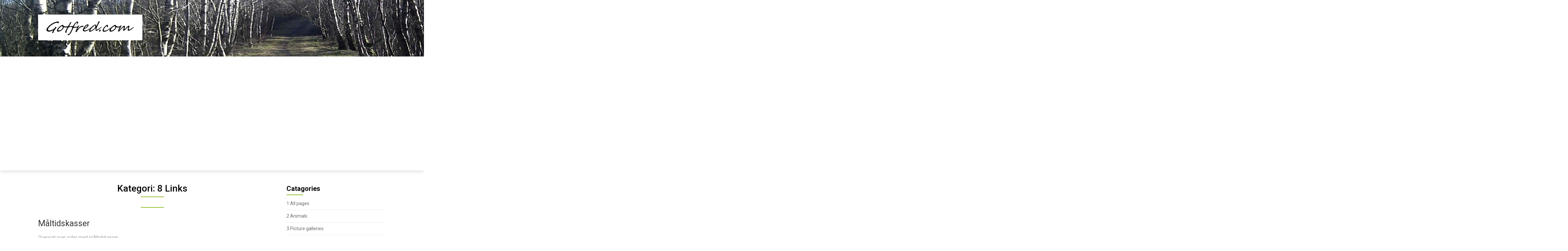

--- FILE ---
content_type: text/html; charset=UTF-8
request_url: https://www.gotfred.com/category/links
body_size: 11314
content:
<!DOCTYPE html>
<html lang="da-DK">
<head>
	<meta charset="UTF-8">
	<meta name="viewport" content="width=device-width, initial-scale=1">
	<link rel="profile" href="http://gmpg.org/xfn/11">
	<link rel="pingback" href="https://www.gotfred.com/wordpress/xmlrpc.php">
	<meta name='robots' content='index, follow, max-image-preview:large, max-snippet:-1, max-video-preview:-1' />
	<style>img:is([sizes="auto" i], [sizes^="auto," i]) { contain-intrinsic-size: 3000px 1500px }</style>
	
	<!-- This site is optimized with the Yoast SEO plugin v26.3 - https://yoast.com/wordpress/plugins/seo/ -->
	<title>8 Links Arkiv - Gotfred.com</title>
	<link rel="canonical" href="https://www.gotfred.com/category/links" />
	<link rel="next" href="https://www.gotfred.com/category/links/page/2" />
	<meta property="og:locale" content="da_DK" />
	<meta property="og:type" content="article" />
	<meta property="og:title" content="8 Links Arkiv - Gotfred.com" />
	<meta property="og:url" content="https://www.gotfred.com/category/links" />
	<meta property="og:site_name" content="Gotfred.com" />
	<meta name="twitter:card" content="summary_large_image" />
	<script type="application/ld+json" class="yoast-schema-graph">{"@context":"https://schema.org","@graph":[{"@type":"CollectionPage","@id":"https://www.gotfred.com/category/links","url":"https://www.gotfred.com/category/links","name":"8 Links Arkiv - Gotfred.com","isPartOf":{"@id":"https://www.gotfred.com/#website"},"breadcrumb":{"@id":"https://www.gotfred.com/category/links#breadcrumb"},"inLanguage":"da-DK"},{"@type":"BreadcrumbList","@id":"https://www.gotfred.com/category/links#breadcrumb","itemListElement":[{"@type":"ListItem","position":1,"name":"Hjem","item":"https://www.gotfred.com/"},{"@type":"ListItem","position":2,"name":"8 Links"}]},{"@type":"WebSite","@id":"https://www.gotfred.com/#website","url":"https://www.gotfred.com/","name":"Gotfred.com","description":"","publisher":{"@id":"https://www.gotfred.com/#/schema/person/8fee1ec772b765b8083aabad7e7d25d9"},"potentialAction":[{"@type":"SearchAction","target":{"@type":"EntryPoint","urlTemplate":"https://www.gotfred.com/?s={search_term_string}"},"query-input":{"@type":"PropertyValueSpecification","valueRequired":true,"valueName":"search_term_string"}}],"inLanguage":"da-DK"},{"@type":["Person","Organization"],"@id":"https://www.gotfred.com/#/schema/person/8fee1ec772b765b8083aabad7e7d25d9","name":"gotfred","image":{"@type":"ImageObject","inLanguage":"da-DK","@id":"https://www.gotfred.com/#/schema/person/image/","url":"https://www.gotfred.com/wordpress/wp-content/uploads/cropped-logo.jpg","contentUrl":"https://www.gotfred.com/wordpress/wp-content/uploads/cropped-logo.jpg","width":739,"height":183,"caption":"gotfred"},"logo":{"@id":"https://www.gotfred.com/#/schema/person/image/"}}]}</script>
	<!-- / Yoast SEO plugin. -->


<link rel='dns-prefetch' href='//maxcdn.bootstrapcdn.com' />
<link rel='dns-prefetch' href='//fonts.googleapis.com' />
<link rel="alternate" type="application/rss+xml" title="Gotfred.com &raquo; Feed" href="https://www.gotfred.com/feed" />
<link rel="alternate" type="application/rss+xml" title="Gotfred.com &raquo;-kommentar-feed" href="https://www.gotfred.com/comments/feed" />
<link rel="alternate" type="application/rss+xml" title="Gotfred.com &raquo; 8 Links-kategori-feed" href="https://www.gotfred.com/category/links/feed" />
<script type="text/javascript">
/* <![CDATA[ */
window._wpemojiSettings = {"baseUrl":"https:\/\/s.w.org\/images\/core\/emoji\/16.0.1\/72x72\/","ext":".png","svgUrl":"https:\/\/s.w.org\/images\/core\/emoji\/16.0.1\/svg\/","svgExt":".svg","source":{"concatemoji":"https:\/\/www.gotfred.com\/wordpress\/wp-includes\/js\/wp-emoji-release.min.js?ver=6.8.3"}};
/*! This file is auto-generated */
!function(s,n){var o,i,e;function c(e){try{var t={supportTests:e,timestamp:(new Date).valueOf()};sessionStorage.setItem(o,JSON.stringify(t))}catch(e){}}function p(e,t,n){e.clearRect(0,0,e.canvas.width,e.canvas.height),e.fillText(t,0,0);var t=new Uint32Array(e.getImageData(0,0,e.canvas.width,e.canvas.height).data),a=(e.clearRect(0,0,e.canvas.width,e.canvas.height),e.fillText(n,0,0),new Uint32Array(e.getImageData(0,0,e.canvas.width,e.canvas.height).data));return t.every(function(e,t){return e===a[t]})}function u(e,t){e.clearRect(0,0,e.canvas.width,e.canvas.height),e.fillText(t,0,0);for(var n=e.getImageData(16,16,1,1),a=0;a<n.data.length;a++)if(0!==n.data[a])return!1;return!0}function f(e,t,n,a){switch(t){case"flag":return n(e,"\ud83c\udff3\ufe0f\u200d\u26a7\ufe0f","\ud83c\udff3\ufe0f\u200b\u26a7\ufe0f")?!1:!n(e,"\ud83c\udde8\ud83c\uddf6","\ud83c\udde8\u200b\ud83c\uddf6")&&!n(e,"\ud83c\udff4\udb40\udc67\udb40\udc62\udb40\udc65\udb40\udc6e\udb40\udc67\udb40\udc7f","\ud83c\udff4\u200b\udb40\udc67\u200b\udb40\udc62\u200b\udb40\udc65\u200b\udb40\udc6e\u200b\udb40\udc67\u200b\udb40\udc7f");case"emoji":return!a(e,"\ud83e\udedf")}return!1}function g(e,t,n,a){var r="undefined"!=typeof WorkerGlobalScope&&self instanceof WorkerGlobalScope?new OffscreenCanvas(300,150):s.createElement("canvas"),o=r.getContext("2d",{willReadFrequently:!0}),i=(o.textBaseline="top",o.font="600 32px Arial",{});return e.forEach(function(e){i[e]=t(o,e,n,a)}),i}function t(e){var t=s.createElement("script");t.src=e,t.defer=!0,s.head.appendChild(t)}"undefined"!=typeof Promise&&(o="wpEmojiSettingsSupports",i=["flag","emoji"],n.supports={everything:!0,everythingExceptFlag:!0},e=new Promise(function(e){s.addEventListener("DOMContentLoaded",e,{once:!0})}),new Promise(function(t){var n=function(){try{var e=JSON.parse(sessionStorage.getItem(o));if("object"==typeof e&&"number"==typeof e.timestamp&&(new Date).valueOf()<e.timestamp+604800&&"object"==typeof e.supportTests)return e.supportTests}catch(e){}return null}();if(!n){if("undefined"!=typeof Worker&&"undefined"!=typeof OffscreenCanvas&&"undefined"!=typeof URL&&URL.createObjectURL&&"undefined"!=typeof Blob)try{var e="postMessage("+g.toString()+"("+[JSON.stringify(i),f.toString(),p.toString(),u.toString()].join(",")+"));",a=new Blob([e],{type:"text/javascript"}),r=new Worker(URL.createObjectURL(a),{name:"wpTestEmojiSupports"});return void(r.onmessage=function(e){c(n=e.data),r.terminate(),t(n)})}catch(e){}c(n=g(i,f,p,u))}t(n)}).then(function(e){for(var t in e)n.supports[t]=e[t],n.supports.everything=n.supports.everything&&n.supports[t],"flag"!==t&&(n.supports.everythingExceptFlag=n.supports.everythingExceptFlag&&n.supports[t]);n.supports.everythingExceptFlag=n.supports.everythingExceptFlag&&!n.supports.flag,n.DOMReady=!1,n.readyCallback=function(){n.DOMReady=!0}}).then(function(){return e}).then(function(){var e;n.supports.everything||(n.readyCallback(),(e=n.source||{}).concatemoji?t(e.concatemoji):e.wpemoji&&e.twemoji&&(t(e.twemoji),t(e.wpemoji)))}))}((window,document),window._wpemojiSettings);
/* ]]> */
</script>
<!-- www.gotfred.com is managing ads with Advanced Ads 2.0.13 – https://wpadvancedads.com/ --><script id="gotfr-ready">
			window.advanced_ads_ready=function(e,a){a=a||"complete";var d=function(e){return"interactive"===a?"loading"!==e:"complete"===e};d(document.readyState)?e():document.addEventListener("readystatechange",(function(a){d(a.target.readyState)&&e()}),{once:"interactive"===a})},window.advanced_ads_ready_queue=window.advanced_ads_ready_queue||[];		</script>
		<link rel='stylesheet' id='sbi_styles-css' href='https://www.gotfred.com/wordpress/wp-content/plugins/instagram-feed/css/sbi-styles.min.css?ver=6.10.0' type='text/css' media='all' />
<style id='wp-emoji-styles-inline-css' type='text/css'>

	img.wp-smiley, img.emoji {
		display: inline !important;
		border: none !important;
		box-shadow: none !important;
		height: 1em !important;
		width: 1em !important;
		margin: 0 0.07em !important;
		vertical-align: -0.1em !important;
		background: none !important;
		padding: 0 !important;
	}
</style>
<link rel='stylesheet' id='wp-block-library-css' href='https://www.gotfred.com/wordpress/wp-includes/css/dist/block-library/style.min.css?ver=6.8.3' type='text/css' media='all' />
<style id='classic-theme-styles-inline-css' type='text/css'>
/*! This file is auto-generated */
.wp-block-button__link{color:#fff;background-color:#32373c;border-radius:9999px;box-shadow:none;text-decoration:none;padding:calc(.667em + 2px) calc(1.333em + 2px);font-size:1.125em}.wp-block-file__button{background:#32373c;color:#fff;text-decoration:none}
</style>
<style id='global-styles-inline-css' type='text/css'>
:root{--wp--preset--aspect-ratio--square: 1;--wp--preset--aspect-ratio--4-3: 4/3;--wp--preset--aspect-ratio--3-4: 3/4;--wp--preset--aspect-ratio--3-2: 3/2;--wp--preset--aspect-ratio--2-3: 2/3;--wp--preset--aspect-ratio--16-9: 16/9;--wp--preset--aspect-ratio--9-16: 9/16;--wp--preset--color--black: #000000;--wp--preset--color--cyan-bluish-gray: #abb8c3;--wp--preset--color--white: #ffffff;--wp--preset--color--pale-pink: #f78da7;--wp--preset--color--vivid-red: #cf2e2e;--wp--preset--color--luminous-vivid-orange: #ff6900;--wp--preset--color--luminous-vivid-amber: #fcb900;--wp--preset--color--light-green-cyan: #7bdcb5;--wp--preset--color--vivid-green-cyan: #00d084;--wp--preset--color--pale-cyan-blue: #8ed1fc;--wp--preset--color--vivid-cyan-blue: #0693e3;--wp--preset--color--vivid-purple: #9b51e0;--wp--preset--gradient--vivid-cyan-blue-to-vivid-purple: linear-gradient(135deg,rgba(6,147,227,1) 0%,rgb(155,81,224) 100%);--wp--preset--gradient--light-green-cyan-to-vivid-green-cyan: linear-gradient(135deg,rgb(122,220,180) 0%,rgb(0,208,130) 100%);--wp--preset--gradient--luminous-vivid-amber-to-luminous-vivid-orange: linear-gradient(135deg,rgba(252,185,0,1) 0%,rgba(255,105,0,1) 100%);--wp--preset--gradient--luminous-vivid-orange-to-vivid-red: linear-gradient(135deg,rgba(255,105,0,1) 0%,rgb(207,46,46) 100%);--wp--preset--gradient--very-light-gray-to-cyan-bluish-gray: linear-gradient(135deg,rgb(238,238,238) 0%,rgb(169,184,195) 100%);--wp--preset--gradient--cool-to-warm-spectrum: linear-gradient(135deg,rgb(74,234,220) 0%,rgb(151,120,209) 20%,rgb(207,42,186) 40%,rgb(238,44,130) 60%,rgb(251,105,98) 80%,rgb(254,248,76) 100%);--wp--preset--gradient--blush-light-purple: linear-gradient(135deg,rgb(255,206,236) 0%,rgb(152,150,240) 100%);--wp--preset--gradient--blush-bordeaux: linear-gradient(135deg,rgb(254,205,165) 0%,rgb(254,45,45) 50%,rgb(107,0,62) 100%);--wp--preset--gradient--luminous-dusk: linear-gradient(135deg,rgb(255,203,112) 0%,rgb(199,81,192) 50%,rgb(65,88,208) 100%);--wp--preset--gradient--pale-ocean: linear-gradient(135deg,rgb(255,245,203) 0%,rgb(182,227,212) 50%,rgb(51,167,181) 100%);--wp--preset--gradient--electric-grass: linear-gradient(135deg,rgb(202,248,128) 0%,rgb(113,206,126) 100%);--wp--preset--gradient--midnight: linear-gradient(135deg,rgb(2,3,129) 0%,rgb(40,116,252) 100%);--wp--preset--font-size--small: 13px;--wp--preset--font-size--medium: 20px;--wp--preset--font-size--large: 36px;--wp--preset--font-size--x-large: 42px;--wp--preset--spacing--20: 0.44rem;--wp--preset--spacing--30: 0.67rem;--wp--preset--spacing--40: 1rem;--wp--preset--spacing--50: 1.5rem;--wp--preset--spacing--60: 2.25rem;--wp--preset--spacing--70: 3.38rem;--wp--preset--spacing--80: 5.06rem;--wp--preset--shadow--natural: 6px 6px 9px rgba(0, 0, 0, 0.2);--wp--preset--shadow--deep: 12px 12px 50px rgba(0, 0, 0, 0.4);--wp--preset--shadow--sharp: 6px 6px 0px rgba(0, 0, 0, 0.2);--wp--preset--shadow--outlined: 6px 6px 0px -3px rgba(255, 255, 255, 1), 6px 6px rgba(0, 0, 0, 1);--wp--preset--shadow--crisp: 6px 6px 0px rgba(0, 0, 0, 1);}:where(.is-layout-flex){gap: 0.5em;}:where(.is-layout-grid){gap: 0.5em;}body .is-layout-flex{display: flex;}.is-layout-flex{flex-wrap: wrap;align-items: center;}.is-layout-flex > :is(*, div){margin: 0;}body .is-layout-grid{display: grid;}.is-layout-grid > :is(*, div){margin: 0;}:where(.wp-block-columns.is-layout-flex){gap: 2em;}:where(.wp-block-columns.is-layout-grid){gap: 2em;}:where(.wp-block-post-template.is-layout-flex){gap: 1.25em;}:where(.wp-block-post-template.is-layout-grid){gap: 1.25em;}.has-black-color{color: var(--wp--preset--color--black) !important;}.has-cyan-bluish-gray-color{color: var(--wp--preset--color--cyan-bluish-gray) !important;}.has-white-color{color: var(--wp--preset--color--white) !important;}.has-pale-pink-color{color: var(--wp--preset--color--pale-pink) !important;}.has-vivid-red-color{color: var(--wp--preset--color--vivid-red) !important;}.has-luminous-vivid-orange-color{color: var(--wp--preset--color--luminous-vivid-orange) !important;}.has-luminous-vivid-amber-color{color: var(--wp--preset--color--luminous-vivid-amber) !important;}.has-light-green-cyan-color{color: var(--wp--preset--color--light-green-cyan) !important;}.has-vivid-green-cyan-color{color: var(--wp--preset--color--vivid-green-cyan) !important;}.has-pale-cyan-blue-color{color: var(--wp--preset--color--pale-cyan-blue) !important;}.has-vivid-cyan-blue-color{color: var(--wp--preset--color--vivid-cyan-blue) !important;}.has-vivid-purple-color{color: var(--wp--preset--color--vivid-purple) !important;}.has-black-background-color{background-color: var(--wp--preset--color--black) !important;}.has-cyan-bluish-gray-background-color{background-color: var(--wp--preset--color--cyan-bluish-gray) !important;}.has-white-background-color{background-color: var(--wp--preset--color--white) !important;}.has-pale-pink-background-color{background-color: var(--wp--preset--color--pale-pink) !important;}.has-vivid-red-background-color{background-color: var(--wp--preset--color--vivid-red) !important;}.has-luminous-vivid-orange-background-color{background-color: var(--wp--preset--color--luminous-vivid-orange) !important;}.has-luminous-vivid-amber-background-color{background-color: var(--wp--preset--color--luminous-vivid-amber) !important;}.has-light-green-cyan-background-color{background-color: var(--wp--preset--color--light-green-cyan) !important;}.has-vivid-green-cyan-background-color{background-color: var(--wp--preset--color--vivid-green-cyan) !important;}.has-pale-cyan-blue-background-color{background-color: var(--wp--preset--color--pale-cyan-blue) !important;}.has-vivid-cyan-blue-background-color{background-color: var(--wp--preset--color--vivid-cyan-blue) !important;}.has-vivid-purple-background-color{background-color: var(--wp--preset--color--vivid-purple) !important;}.has-black-border-color{border-color: var(--wp--preset--color--black) !important;}.has-cyan-bluish-gray-border-color{border-color: var(--wp--preset--color--cyan-bluish-gray) !important;}.has-white-border-color{border-color: var(--wp--preset--color--white) !important;}.has-pale-pink-border-color{border-color: var(--wp--preset--color--pale-pink) !important;}.has-vivid-red-border-color{border-color: var(--wp--preset--color--vivid-red) !important;}.has-luminous-vivid-orange-border-color{border-color: var(--wp--preset--color--luminous-vivid-orange) !important;}.has-luminous-vivid-amber-border-color{border-color: var(--wp--preset--color--luminous-vivid-amber) !important;}.has-light-green-cyan-border-color{border-color: var(--wp--preset--color--light-green-cyan) !important;}.has-vivid-green-cyan-border-color{border-color: var(--wp--preset--color--vivid-green-cyan) !important;}.has-pale-cyan-blue-border-color{border-color: var(--wp--preset--color--pale-cyan-blue) !important;}.has-vivid-cyan-blue-border-color{border-color: var(--wp--preset--color--vivid-cyan-blue) !important;}.has-vivid-purple-border-color{border-color: var(--wp--preset--color--vivid-purple) !important;}.has-vivid-cyan-blue-to-vivid-purple-gradient-background{background: var(--wp--preset--gradient--vivid-cyan-blue-to-vivid-purple) !important;}.has-light-green-cyan-to-vivid-green-cyan-gradient-background{background: var(--wp--preset--gradient--light-green-cyan-to-vivid-green-cyan) !important;}.has-luminous-vivid-amber-to-luminous-vivid-orange-gradient-background{background: var(--wp--preset--gradient--luminous-vivid-amber-to-luminous-vivid-orange) !important;}.has-luminous-vivid-orange-to-vivid-red-gradient-background{background: var(--wp--preset--gradient--luminous-vivid-orange-to-vivid-red) !important;}.has-very-light-gray-to-cyan-bluish-gray-gradient-background{background: var(--wp--preset--gradient--very-light-gray-to-cyan-bluish-gray) !important;}.has-cool-to-warm-spectrum-gradient-background{background: var(--wp--preset--gradient--cool-to-warm-spectrum) !important;}.has-blush-light-purple-gradient-background{background: var(--wp--preset--gradient--blush-light-purple) !important;}.has-blush-bordeaux-gradient-background{background: var(--wp--preset--gradient--blush-bordeaux) !important;}.has-luminous-dusk-gradient-background{background: var(--wp--preset--gradient--luminous-dusk) !important;}.has-pale-ocean-gradient-background{background: var(--wp--preset--gradient--pale-ocean) !important;}.has-electric-grass-gradient-background{background: var(--wp--preset--gradient--electric-grass) !important;}.has-midnight-gradient-background{background: var(--wp--preset--gradient--midnight) !important;}.has-small-font-size{font-size: var(--wp--preset--font-size--small) !important;}.has-medium-font-size{font-size: var(--wp--preset--font-size--medium) !important;}.has-large-font-size{font-size: var(--wp--preset--font-size--large) !important;}.has-x-large-font-size{font-size: var(--wp--preset--font-size--x-large) !important;}
:where(.wp-block-post-template.is-layout-flex){gap: 1.25em;}:where(.wp-block-post-template.is-layout-grid){gap: 1.25em;}
:where(.wp-block-columns.is-layout-flex){gap: 2em;}:where(.wp-block-columns.is-layout-grid){gap: 2em;}
:root :where(.wp-block-pullquote){font-size: 1.5em;line-height: 1.6;}
</style>
<link rel='stylesheet' id='cntctfrm_form_style-css' href='https://www.gotfred.com/wordpress/wp-content/plugins/contact-form-plugin/css/form_style.css?ver=4.3.5' type='text/css' media='all' />
<link rel='stylesheet' id='cff-css' href='https://www.gotfred.com/wordpress/wp-content/plugins/custom-facebook-feed/assets/css/cff-style.min.css?ver=4.3.4' type='text/css' media='all' />
<link rel='stylesheet' id='sb-font-awesome-css' href='https://maxcdn.bootstrapcdn.com/font-awesome/4.7.0/css/font-awesome.min.css?ver=6.8.3' type='text/css' media='all' />
<link rel='stylesheet' id='feather-magazine-style-css' href='https://www.gotfred.com/wordpress/wp-content/themes/feather-magazine/style.css?ver=6.8.3' type='text/css' media='all' />
<link rel='stylesheet' id='feather-magazine-fonts-css' href='//fonts.googleapis.com/css?family=Roboto%3A400%2C500%2C700%2C900' type='text/css' media='all' />
<link rel='stylesheet' id='front_end_css-css' href='https://www.gotfred.com/wordpress/wp-content/plugins/broken-link-notifier/includes/css/results-front.min.css?ver=1.3.3' type='text/css' media='all' />
<script type="text/javascript" src="https://www.gotfred.com/wordpress/wp-includes/js/jquery/jquery.min.js?ver=3.7.1" id="jquery-core-js"></script>
<script type="text/javascript" src="https://www.gotfred.com/wordpress/wp-includes/js/jquery/jquery-migrate.min.js?ver=3.4.1" id="jquery-migrate-js"></script>
<link rel="https://api.w.org/" href="https://www.gotfred.com/wp-json/" /><link rel="alternate" title="JSON" type="application/json" href="https://www.gotfred.com/wp-json/wp/v2/categories/11" /><link rel="EditURI" type="application/rsd+xml" title="RSD" href="https://www.gotfred.com/wordpress/xmlrpc.php?rsd" />
<meta name="generator" content="WordPress 6.8.3" />
<script data-ad-client="ca-pub-9074461190403477" async src="https://pagead2.googlesyndication.com/pagead/js/adsbygoogle.js"></script>

<!-- Global site tag (gtag.js) - Google Analytics -->
<script async src="https://www.googletagmanager.com/gtag/js?id=UA-31819642-1"></script>
<script>
  window.dataLayer = window.dataLayer || [];
  function gtag(){dataLayer.push(arguments);}
  gtag('js', new Date());

  gtag('config', 'UA-31819642-1');
</script><style>[class*=" icon-oc-"],[class^=icon-oc-]{speak:none;font-style:normal;font-weight:400;font-variant:normal;text-transform:none;line-height:1;-webkit-font-smoothing:antialiased;-moz-osx-font-smoothing:grayscale}.icon-oc-one-com-white-32px-fill:before{content:"901"}.icon-oc-one-com:before{content:"900"}#one-com-icon,.toplevel_page_onecom-wp .wp-menu-image{speak:none;display:flex;align-items:center;justify-content:center;text-transform:none;line-height:1;-webkit-font-smoothing:antialiased;-moz-osx-font-smoothing:grayscale}.onecom-wp-admin-bar-item>a,.toplevel_page_onecom-wp>.wp-menu-name{font-size:16px;font-weight:400;line-height:1}.toplevel_page_onecom-wp>.wp-menu-name img{width:69px;height:9px;}.wp-submenu-wrap.wp-submenu>.wp-submenu-head>img{width:88px;height:auto}.onecom-wp-admin-bar-item>a img{height:7px!important}.onecom-wp-admin-bar-item>a img,.toplevel_page_onecom-wp>.wp-menu-name img{opacity:.8}.onecom-wp-admin-bar-item.hover>a img,.toplevel_page_onecom-wp.wp-has-current-submenu>.wp-menu-name img,li.opensub>a.toplevel_page_onecom-wp>.wp-menu-name img{opacity:1}#one-com-icon:before,.onecom-wp-admin-bar-item>a:before,.toplevel_page_onecom-wp>.wp-menu-image:before{content:'';position:static!important;background-color:rgba(240,245,250,.4);border-radius:102px;width:18px;height:18px;padding:0!important}.onecom-wp-admin-bar-item>a:before{width:14px;height:14px}.onecom-wp-admin-bar-item.hover>a:before,.toplevel_page_onecom-wp.opensub>a>.wp-menu-image:before,.toplevel_page_onecom-wp.wp-has-current-submenu>.wp-menu-image:before{background-color:#76b82a}.onecom-wp-admin-bar-item>a{display:inline-flex!important;align-items:center;justify-content:center}#one-com-logo-wrapper{font-size:4em}#one-com-icon{vertical-align:middle}.imagify-welcome{display:none !important;}</style>        <style type="text/css">
        .total-comments span:after, span.sticky-post, .nav-previous a:hover, .nav-next a:hover, #commentform input#submit, #searchform input[type='submit'], .home_menu_item, .currenttext, .pagination a:hover, .readMore a, .feathermagazine-subscribe input[type='submit'], .pagination .current, .woocommerce nav.woocommerce-pagination ul li a:focus, .woocommerce nav.woocommerce-pagination ul li a:hover, .woocommerce nav.woocommerce-pagination ul li span.current, .woocommerce-product-search input[type="submit"], .woocommerce a.button, .woocommerce-page a.button, .woocommerce button.button, .woocommerce-page button.button, .woocommerce input.button, .woocommerce-page input.button, .woocommerce #respond input#submit, .woocommerce-page #respond input#submit, .woocommerce #content input.button, .woocommerce-page #content input.button, #sidebars h3.widget-title:after, .postauthor h4:after, .related-posts h3:after, .archive .postsby span:after, .comment-respond h4:after { background-color: #88bb21; }
        #tabber .inside li .meta b,footer .widget li a:hover,.fn a,.reply a,#tabber .inside li div.info .entry-title a:hover, #navigation ul ul a:hover,.single_post a, a:hover, .sidebar.c-4-12 .textwidget a, #site-footer .textwidget a, #commentform a, #tabber .inside li a, .copyrights a:hover, a, .sidebar.c-4-12 a:hover, .top a:hover, footer .tagcloud a:hover,.sticky-text{ color: #88bb21; }
        .corner { border-color: transparent transparent #88bb21; transparent;}
        #navigation ul li.current-menu-item a, .woocommerce nav.woocommerce-pagination ul li span.current, .woocommerce-page nav.woocommerce-pagination ul li span.current, .woocommerce #content nav.woocommerce-pagination ul li span.current, .woocommerce-page #content nav.woocommerce-pagination ul li span.current, .woocommerce nav.woocommerce-pagination ul li a:hover, .woocommerce-page nav.woocommerce-pagination ul li a:hover, .woocommerce #content nav.woocommerce-pagination ul li a:hover, .woocommerce-page #content nav.woocommerce-pagination ul li a:hover, .woocommerce nav.woocommerce-pagination ul li a:focus, .woocommerce-page nav.woocommerce-pagination ul li a:focus, .woocommerce #content nav.woocommerce-pagination ul li a:focus, .woocommerce-page #content nav.woocommerce-pagination ul li a:focus, .pagination .current, .tagcloud a { border-color: #88bb21; }
        #site-header { background-color:  !important; }
        .primary-navigation, #navigation ul ul li, #navigation.mobile-menu-wrapper { background-color: ; }
        a#pull, #navigation .menu a, #navigation .menu a:hover, #navigation .menu .fa > a, #navigation .menu .fa > a, #navigation .toggle-caret { color:  }
        #sidebars .widget h3, #sidebars .widget h3 a, #sidebars h3 { color: ; }
        #sidebars .widget a, #sidebars a, #sidebars li a { color: ; }
        #sidebars .widget, #sidebars, #sidebars .widget li { color: ; }
        .post.excerpt .post-content, .pagination a, .pagination2, .pagination .dots { color: ; }
        .post.excerpt h2.title a { color: ; }
        .pagination a, .pagination2, .pagination .dots { border-color: ; }
        span.entry-meta{ color: ; }
        .article h1, .article h2, .article h3, .article h4, .article h5, .article h6, .total-comments, .article th{ color: ; }
        .article, .article p, .related-posts .title, .breadcrumb, .article #commentform textarea  { color: ; }
        .article a, .breadcrumb a, #commentform a { color: ; }
        #commentform input#submit, #commentform input#submit:hover{ background: ; }
        .post-date-feather, .comment time { color: ; }
        .footer-widgets #searchform input[type='submit'],  .footer-widgets #searchform input[type='submit']:hover{ background: ; }
        .footer-widgets h3:after{ background: ; }
        .footer-widgets h3{ color: ; }
        .footer-widgets .widget li, .footer-widgets .widget, #copyright-note{ color: ; }
        footer .widget a, #copyright-note a, #copyright-note a:hover, footer .widget a:hover, footer .widget li a:hover{ color: ; }
        </style>
        	<style type="text/css">
		#site-header {
			background-image: url(https://www.gotfred.com/wordpress/wp-content/uploads/cropped-2012-02-26-11.49.48eb-3.jpg) !important;
		    background-size: cover;
		}

		.site-branding .site-title,
	.site-branding .site-description,
	.site-branding .site-title a,
	.site-branding .site-title a:hover {
		color: #000000;
	}
	.site-branding .site-title:after {
		background: #000000;
	}
		</style>
	<script  async src="https://pagead2.googlesyndication.com/pagead/js/adsbygoogle.js?client=ca-pub-9074461190403477" crossorigin="anonymous"></script></head>

<body class="archive category category-links category-11 wp-custom-logo wp-theme-feather-magazine hfeed aa-prefix-gotfr-">
	    <div class="main-container">
		<a class="skip-link screen-reader-text" href="#content">Skip to content</a>
		<header id="site-header" role="banner">
			<div class="container clear">
				<div class="site-branding">
																	    <h2 id="logo" class="image-logo" itemprop="headline">
								<a href="https://www.gotfred.com/" class="custom-logo-link" rel="home"><img width="739" height="183" src="https://www.gotfred.com/wordpress/wp-content/uploads/cropped-logo.jpg" class="custom-logo" alt="Gotfred.com" decoding="async" fetchpriority="high" srcset="https://www.gotfred.com/wordpress/wp-content/uploads/cropped-logo.jpg 739w, https://www.gotfred.com/wordpress/wp-content/uploads/cropped-logo-300x74.jpg 300w" sizes="(max-width: 739px) 100vw, 739px" /></a>							</h2><!-- END #logo -->
															</div><!-- .site-branding -->
							</div>
			<div class="primary-navigation">
				<a href="#" id="pull" class="toggle-mobile-menu">Menu</a>
				<div class="container clear">
					<nav id="navigation" class="primary-navigation mobile-menu-wrapper" role="navigation">
																								</nav><!-- #site-navigation -->
				</div>
			</div>
		</header><!-- #masthead -->

<div id="page" class="home-page">
	<div id="content" class="article">
		<h1 class="postsby">
			<span>Kategori: <span>8 Links</span></span>
		</h1>	
		     <article class="post excerpt">

                  <div class="post-blogs-container">
           
           

                            <div class="nothumbnail-post-content">
                

                <h2 class="title">
                  <a href="https://www.gotfred.com/maaltidskasser.html" title="Måltidskasser" rel="bookmark">Måltidskasser</a>
                </h2>


                <span class="entry-meta">
                                                    </span>
                <div class="post-content">
                  Oversigt over sider med måltidskasser...
                </div>
                              
        </article>
           <article class="post excerpt">

                <div class="post-blogs-container-thumbnails">
         
           

                          <div class="featured-thumbnail-container">
                <a href="https://www.gotfred.com/valgafudbyder.html" title="Valg af udbyder" id="featured-thumbnail">
                  <div class="blog-featured-thumbnail" style="background-image:url(https://www.gotfred.com/wordpress/wp-content/uploads/homeoffice640.jpg)"></div>                </a>
              </div>
              <div class="thumbnail-post-content">
              

                <h2 class="title">
                  <a href="https://www.gotfred.com/valgafudbyder.html" title="Valg af udbyder" rel="bookmark">Valg af udbyder</a>
                </h2>


                <span class="entry-meta">
                                                    </span>
                <div class="post-content">
                  BoligNet &#8211; www.fiber.bolignet.dk1000Mbit 299,- TV: Streaming: https://l.bolignet.dk/privat/streaming Hiper &#8211; www.hiper.dk/fibernet100Mbit 289,-300Mbit 299,-1000Mbit 498,-TV: Streaming Telenor &#8211; www.telenor.dk/skift-nu200Mbit 299,-TV: Streaming Altibox &#8211; www.altibox.dk/fibernet150Mbit 309,-300Mbit 349,- 500Mbit 379,-1000Mbit...
                </div>
                              
        </article>
           <article class="post excerpt">

                <div class="post-blogs-container-thumbnails">
         
           

                          <div class="featured-thumbnail-container">
                <a href="https://www.gotfred.com/stlsearch.html" title="Stl search" id="featured-thumbnail">
                  <div class="blog-featured-thumbnail" style="background-image:url(https://www.gotfred.com/wordpress/wp-content/uploads/IMG_9384b.jpg)"></div>                </a>
              </div>
              <div class="thumbnail-post-content">
              

                <h2 class="title">
                  <a href="https://www.gotfred.com/stlsearch.html" title="Stl search" rel="bookmark">Stl search</a>
                </h2>


                <span class="entry-meta">
                                                    </span>
                <div class="post-content">
                  Recommended:www.thingiverse.comwww.cults3d.comwww.printables.com/en/modelwww.stlflix.com Others:www.sketchfab.comwww.pinshape.comwww.3dshook.comwww.grabcad.comwww.cgtrader.comwww.turbosquid.comwww.3dexport.comwww.yeggi.comwww.remix3d.comwww.fab365.netwww.tinkercad.com/thingswww.forge.zheng3.comwww.stlfinder.comwww.trinpy.comwww.digible.netwww.shapeways.comwww.yobi3d.comwww.youmagine.comwww.3dwarehouse.sketchup.comwww.3dcadbrowser.comwww.123dapp.com/gallery/content/allwww.libre3d.comwww.3dexport.com/free-3d-modelswww.tf3dm.comwww.treatstock.com/3d-printable-modelswww.open3dmodel.comwww.archive3d.netwww.3dcontentcentral.comwww.shapetizer.comwww.myminifactory.comwww.gumroad.comwww.stlfinder.comwww.3d-gallery.xyzprinting.com/en-US/promotionwww.3dprint.nih.govwww.3dexport.comwww.repables.comwww.instructables.comwww.libre3d.comwww.3dkitbash.comwww.rinkak-services.com/enwww.library.zortrax.comwww.fab365.netwww.polar3d.comwww.free3d.comwww.threeding.com/mobilewww.nasa3d.arc.nasa.gov/modelswww.zheng3.com/forge/index.php?id=-4www.redpah.comwww.digilab.dremel.com/resources/lesson-planswww.3dagogo.comwww.all3dp.comwww.malix3design.comwww.dtrstudio3d.wixsite.com/websitewww.zsculptors.comwww.cookiecaster.comwww.3dp.rocks/lithophanewww.instructables.comwww.nasa3d.arc.nasa.govwww.3dwarehouse.sketchup.comwww.3d.si.eduwww.sharecg.comwww.de.3dexport.comwww.3dcontentcentral.comwww.3dshook.comwww.printabrick.orgwww.repables.comwww.tinkercad.comwww.evermotion.org/downloadswww.blendswap.comwww.3dmodelfree.comwww.yobi3d.comwww.threedscans.comwww.blankrepository.comwww.3ddigitaldoubles.comwww.thepixellab.net/freebieswww.do3d.comwww.3dmag.orgwww.autodesk.com/products/fusion-360/overviewwww.grabcad.comwww.turbosquid.comwww.archive3d.net...
                </div>
                              
        </article>
           <article class="post excerpt">

                <div class="post-blogs-container-thumbnails">
         
           

                          <div class="featured-thumbnail-container">
                <a href="https://www.gotfred.com/fyrvaerkerisalg.html" title="Fyrværkeri salg" id="featured-thumbnail">
                  <div class="blog-featured-thumbnail" style="background-image:url(https://www.gotfred.com/wordpress/wp-content/uploads/2018/12/Skærmbillede-167b.png)"></div>                </a>
              </div>
              <div class="thumbnail-post-content">
              

                <h2 class="title">
                  <a href="https://www.gotfred.com/fyrvaerkerisalg.html" title="Fyrværkeri salg" rel="bookmark">Fyrværkeri salg</a>
                </h2>


                <span class="entry-meta">
                                                    </span>
                <div class="post-content">
                  Fyrværkeri kataloger og steder med salg...
                </div>
                              
        </article>
           <article class="post excerpt">

                <div class="post-blogs-container-thumbnails">
         
           

                          <div class="featured-thumbnail-container">
                <a href="https://www.gotfred.com/google.html" title="Google" id="featured-thumbnail">
                  <div class="blog-featured-thumbnail" style="background-image:url(https://www.gotfred.com/wordpress/wp-content/uploads/googlelogo.png)"></div>                </a>
              </div>
              <div class="thumbnail-post-content">
              

                <h2 class="title">
                  <a href="https://www.gotfred.com/google.html" title="Google" rel="bookmark">Google</a>
                </h2>


                <span class="entry-meta">
                                                    </span>
                <div class="post-content">
                  Google er så meget mere...
                </div>
                              
        </article>
           <article class="post excerpt">

                  <div class="post-blogs-container">
           
           

                            <div class="nothumbnail-post-content">
                

                <h2 class="title">
                  <a href="https://www.gotfred.com/biler.html" title="Biler" rel="bookmark">Biler</a>
                </h2>


                <span class="entry-meta">
                                                    </span>
                <div class="post-content">
                  BilGalleri www.bilgalleri.dk VAGcars www.vagcars.dk Airport Carclean www.airport-carclean.dk Dæk online www.daekonline.dk Autobutler &#8211; Send dit værkstedsarbejde i udbud www.autobutler.dk Dansk Bilservice &#8211; Farum danskbilservice.dk Reservedele Autoophug...
                </div>
                              
        </article>
           <article class="post excerpt">

                  <div class="post-blogs-container">
           
           

                            <div class="nothumbnail-post-content">
                

                <h2 class="title">
                  <a href="https://www.gotfred.com/facebook.html" title="Facebook" rel="bookmark">Facebook</a>
                </h2>


                <span class="entry-meta">
                                                    </span>
                <div class="post-content">
                  Akvarie relaterede facebook sider: Akvariesiden www.facebook.com/groups/15572540935 Erfaringer med akvarieforretninger www.facebook.com/groups/460703187327629 Vejle akvarieforening www.facebook.com/groups/vejleakva Seriøse akvarister www.facebook.com/groups/akvaristerne Akvarie &#8211; Terrarie &#8211; Bur &#8211; Fisk &#8211; Krybdyr...
                </div>
                              
        </article>
           <article class="post excerpt">

                  <div class="post-blogs-container">
           
           

                            <div class="nothumbnail-post-content">
                

                <h2 class="title">
                  <a href="https://www.gotfred.com/hushave.html" title="Hus &#038; Have" rel="bookmark">Hus &#038; Have</a>
                </h2>


                <span class="entry-meta">
                                                    </span>
                <div class="post-content">
                  Blomster, planter og frø TV Programmer Kolonihave Drivhuse, Pavilloner &amp; Vinterhaver Gør det selv Besøgshaver &amp; Parker Haveselskaber &amp; Foreninger Hegn Inspiration Økologi Planteskoler &amp;...
                </div>
                              
        </article>
      	<nav class="navigation posts-navigation" role="navigation">
		<!--Start Pagination-->
        
	<nav class="navigation pagination" aria-label="Indlægsinddeling">
		<h2 class="screen-reader-text">Indlægsinddeling</h2>
		<div class="nav-links"><span aria-current="page" class="page-numbers current">1</span>
<a class="page-numbers" href="https://www.gotfred.com/category/links/page/2">2</a>
<a class="page-numbers" href="https://www.gotfred.com/category/links/page/3">3</a>
<a class="next page-numbers" href="https://www.gotfred.com/category/links/page/2"><i class="feather-icon icon-angle-right"></i></a></div>
	</nav>	</nav><!--End Pagination-->
		</div>
	
<aside class="sidebar c-4-12">
	<div id="sidebars" class="sidebar">
		<div class="sidebar_list">
			<div id="categories-8" class="widget widget_categories"><h3 class="widget-title"><span>Catagories</span></h3>
			<ul>
					<li class="cat-item cat-item-1"><a href="https://www.gotfred.com/category/all-pages">1 All pages</a>
</li>
	<li class="cat-item cat-item-7"><a href="https://www.gotfred.com/category/2-animals">2 Animals</a>
</li>
	<li class="cat-item cat-item-6"><a href="https://www.gotfred.com/category/picture-galleries">3 Picture galleries</a>
</li>
	<li class="cat-item cat-item-8"><a href="https://www.gotfred.com/category/slaegtsforskning">4 Slægtsforskning</a>
</li>
	<li class="cat-item cat-item-9"><a href="https://www.gotfred.com/category/diverse">5 Diverse</a>
</li>
	<li class="cat-item cat-item-10"><a href="https://www.gotfred.com/category/pc-games">6 PC games</a>
</li>
	<li class="cat-item cat-item-12"><a href="https://www.gotfred.com/category/food">7 Food</a>
</li>
	<li class="cat-item cat-item-11 current-cat"><a aria-current="page" href="https://www.gotfred.com/category/links">8 Links</a>
</li>
	<li class="cat-item cat-item-22"><a href="https://www.gotfred.com/category/actifry">9 Actifry</a>
</li>
			</ul>

			</div><div id="text-3" class="widget widget_text">			<div class="textwidget"><p><a href="https://www.facebook.com/mpsalgsside/" target="_blank" rel="noopener">Ting sælges (FB)</a></p>
</div>
		</div><div id="search-5" class="widget widget_search"><form method="get" id="searchform" class="search-form" action="https://www.gotfred.com" _lpchecked="1">
	<fieldset>
		<input type="text" name="s" id="s" value="Search this site..." onblur="if (this.value == '') {this.value = 'Search this site...';}" onfocus="if (this.value == 'Search this site...') {this.value = '';}" >
		<input type="submit" value="Search" />
	</fieldset>
</form>
</div><div id="custom_html-4" class="widget_text widget widget_custom_html"><div class="textwidget custom-html-widget"><script async src="https://pagead2.googlesyndication.com/pagead/js/adsbygoogle.js"></script>
<!-- Ad unit 2 -->
<ins class="adsbygoogle"
     style="display:block"
     data-ad-client="ca-pub-9074461190403477"
     data-ad-slot="4053847117"
     data-ad-format="auto"
     data-full-width-responsive="true"></ins>
<script>
     (adsbygoogle = window.adsbygoogle || []).push({});
</script></div></div><div id="text-15" class="widget widget_text"><h3 class="widget-title"><span>Forsider</span></h3>			<div class="textwidget"><p><a href="https://www.gotfred.com/ferskvand.html">Ferskvand</a><br />
<a href="https://www.gotfred.com/saltvand.html">Saltvand</a><br />
<a href="https://www.gotfred.com/galleri.html">Galleri</a><br />
<a href="https://www.gotfred.com/slaegtsforskning.html">Slægtsforskning</a></p>
</div>
		</div><div id="categories-7" class="widget widget_categories"><h3 class="widget-title"><span>Kategorier</span></h3>
			<ul>
					<li class="cat-item cat-item-1"><a href="https://www.gotfred.com/category/all-pages">1 All pages</a> (61)
</li>
	<li class="cat-item cat-item-7"><a href="https://www.gotfred.com/category/2-animals">2 Animals</a> (1)
</li>
	<li class="cat-item cat-item-6"><a href="https://www.gotfred.com/category/picture-galleries">3 Picture galleries</a> (10)
</li>
	<li class="cat-item cat-item-8"><a href="https://www.gotfred.com/category/slaegtsforskning">4 Slægtsforskning</a> (10)
</li>
	<li class="cat-item cat-item-9"><a href="https://www.gotfred.com/category/diverse">5 Diverse</a> (12)
</li>
	<li class="cat-item cat-item-10"><a href="https://www.gotfred.com/category/pc-games">6 PC games</a> (6)
</li>
	<li class="cat-item cat-item-12"><a href="https://www.gotfred.com/category/food">7 Food</a> (6)
</li>
	<li class="cat-item cat-item-11 current-cat"><a aria-current="page" href="https://www.gotfred.com/category/links">8 Links</a> (21)
</li>
	<li class="cat-item cat-item-22"><a href="https://www.gotfred.com/category/actifry">9 Actifry</a> (5)
</li>
			</ul>

			</div><div id="text-11" class="widget widget_text">			<div class="textwidget"><p><a href="https://www.gotfred.com/kontakt.html">Kontakt</a></p>
</div>
		</div><div id="search-4" class="widget widget_search"><form method="get" id="searchform" class="search-form" action="https://www.gotfred.com" _lpchecked="1">
	<fieldset>
		<input type="text" name="s" id="s" value="Search this site..." onblur="if (this.value == '') {this.value = 'Search this site...';}" onfocus="if (this.value == 'Search this site...') {this.value = '';}" >
		<input type="submit" value="Search" />
	</fieldset>
</form>
</div><div id="custom_html-4" class="widget_text widget widget_custom_html"><div class="textwidget custom-html-widget"><script async src="https://pagead2.googlesyndication.com/pagead/js/adsbygoogle.js"></script>
<!-- Ad unit 2 -->
<ins class="adsbygoogle"
     style="display:block"
     data-ad-client="ca-pub-9074461190403477"
     data-ad-slot="4053847117"
     data-ad-format="auto"
     data-full-width-responsive="true"></ins>
<script>
     (adsbygoogle = window.adsbygoogle || []).push({});
</script></div></div>		</div>
	</div><!--sidebars-->
</aside></div>
<footer id="site-footer" role="contentinfo">
		<div class="container">
		<div class="footer-widgets">
			<div class="footer-widget">
								<div class="widget gotfr-widget"><script async src="//pagead2.googlesyndication.com/pagead/js/adsbygoogle.js?client=ca-pub-9074461190403477" crossorigin="anonymous"></script><ins class="adsbygoogle" style="display:inline-block;width:468px;height:60px;" 
data-ad-client="ca-pub-9074461190403477" 
data-ad-slot="8837201889"></ins> 
<script> 
(adsbygoogle = window.adsbygoogle || []).push({}); 
</script>
</div>					</div>
		<div class="footer-widget">
						<div class="widget gotfr-widget"><script async src="//pagead2.googlesyndication.com/pagead/js/adsbygoogle.js?client=ca-pub-9074461190403477" crossorigin="anonymous"></script><ins class="adsbygoogle" style="display:inline-block;width:468px;height:60px;" 
data-ad-client="ca-pub-9074461190403477" 
data-ad-slot="8837201889"></ins> 
<script> 
(adsbygoogle = window.adsbygoogle || []).push({}); 
</script>
</div>			</div>
	<div class="footer-widget last">
				<div class="widget gotfr-widget"><script async src="//pagead2.googlesyndication.com/pagead/js/adsbygoogle.js?client=ca-pub-9074461190403477" crossorigin="anonymous"></script><ins class="adsbygoogle" style="display:inline-block;width:468px;height:60px;" 
data-ad-client="ca-pub-9074461190403477" 
data-ad-slot="8837201889"></ins> 
<script> 
(adsbygoogle = window.adsbygoogle || []).push({}); 
</script>
</div>	</div>
</div>
</div>
    <!--start copyrights-->
    <div class="copyrights">
      <div class="container">
        <div class="row" id="copyright-note">
          <span>
            &copy; 2025 Gotfred.com <span class="footer-info-right">
               | WordPress Theme by <a href="https://superbthemes.com/" rel="nofollow noopener"> Superb WordPress Themes</a>          </span>
              <div class="top">
                <a href="#top" class="toplink">Back to Top &uarr;</a>
              </div>
            </div>
          </div>
        </div>
        <!--end copyrights-->
      </footer><!-- #site-footer -->
<script type="speculationrules">
{"prefetch":[{"source":"document","where":{"and":[{"href_matches":"\/*"},{"not":{"href_matches":["\/wordpress\/wp-*.php","\/wordpress\/wp-admin\/*","\/wordpress\/wp-content\/uploads\/*","\/wordpress\/wp-content\/*","\/wordpress\/wp-content\/plugins\/*","\/wordpress\/wp-content\/themes\/feather-magazine\/*","\/*\\?(.+)"]}},{"not":{"selector_matches":"a[rel~=\"nofollow\"]"}},{"not":{"selector_matches":".no-prefetch, .no-prefetch a"}}]},"eagerness":"conservative"}]}
</script>
<!-- Custom Facebook Feed JS -->
<script type="text/javascript">var cffajaxurl = "https://www.gotfred.com/wordpress/wp-admin/admin-ajax.php";
var cfflinkhashtags = "true";
</script>

<!-- Instagram Feed JS -->
<script type="text/javascript">
var sbiajaxurl = "https://www.gotfred.com/wordpress/wp-admin/admin-ajax.php";
</script>
<script type="text/javascript" src="https://www.gotfred.com/wordpress/wp-content/plugins/custom-facebook-feed/assets/js/cff-scripts.min.js?ver=4.3.4" id="cffscripts-js"></script>
<script type="text/javascript" src="https://www.gotfred.com/wordpress/wp-content/themes/feather-magazine/js/customscripts.js?ver=6.8.3" id="feather-magazine-customscripts-js"></script>
<script type="text/javascript" src="https://www.gotfred.com/wordpress/wp-content/plugins/advanced-ads/admin/assets/js/advertisement.js?ver=2.0.13" id="advanced-ads-find-adblocker-js"></script>
<script type="text/javascript" id="front_end_js-js-extra">
/* <![CDATA[ */
var blnotifier_front_end = {"show_in_console":"","admin_dir":"wp-admin","scan_header":"","scan_footer":"","elements":{"a":"href","iframe":"src","video":"src","img":"src"},"nonce":"eee5f8e307","ajaxurl":"https:\/\/www.gotfred.com\/wordpress\/wp-admin\/admin-ajax.php"};
/* ]]> */
</script>
<script type="text/javascript" src="https://www.gotfred.com/wordpress/wp-content/plugins/broken-link-notifier/includes/js/results-front.min.js?ver=1.3.3" id="front_end_js-js"></script>
<script>!function(){window.advanced_ads_ready_queue=window.advanced_ads_ready_queue||[],advanced_ads_ready_queue.push=window.advanced_ads_ready;for(var d=0,a=advanced_ads_ready_queue.length;d<a;d++)advanced_ads_ready(advanced_ads_ready_queue[d])}();</script><script id="ocvars">var ocSiteMeta = {plugins: {"a3e4aa5d9179da09d8af9b6802f861a8": 1,"2c9812363c3c947e61f043af3c9852d0": 1,"b904efd4c2b650207df23db3e5b40c86": 1,"a3fe9dc9824eccbd72b7e5263258ab2c": 1}}</script>
</body>
</html>


--- FILE ---
content_type: text/html; charset=UTF-8
request_url: https://www.gotfred.com/wordpress/wp-admin/admin-ajax.php
body_size: 174
content:
{"type":"success","notify":{"content":[{"type":"broken","code":404,"text":"Not Found","link":"https:\/\/www.gotfred.com\/ferskvand.html"},{"type":"broken","code":404,"text":"Not Found","link":"https:\/\/www.gotfred.com\/saltvand.html"}]},"timing":"Results were generated in 3.46 seconds (0.09\/link)"}

--- FILE ---
content_type: text/html; charset=utf-8
request_url: https://www.google.com/recaptcha/api2/aframe
body_size: 268
content:
<!DOCTYPE HTML><html><head><meta http-equiv="content-type" content="text/html; charset=UTF-8"></head><body><script nonce="o4K7AHVyu_oihVIC89i7xw">/** Anti-fraud and anti-abuse applications only. See google.com/recaptcha */ try{var clients={'sodar':'https://pagead2.googlesyndication.com/pagead/sodar?'};window.addEventListener("message",function(a){try{if(a.source===window.parent){var b=JSON.parse(a.data);var c=clients[b['id']];if(c){var d=document.createElement('img');d.src=c+b['params']+'&rc='+(localStorage.getItem("rc::a")?sessionStorage.getItem("rc::b"):"");window.document.body.appendChild(d);sessionStorage.setItem("rc::e",parseInt(sessionStorage.getItem("rc::e")||0)+1);localStorage.setItem("rc::h",'1763308515873');}}}catch(b){}});window.parent.postMessage("_grecaptcha_ready", "*");}catch(b){}</script></body></html>